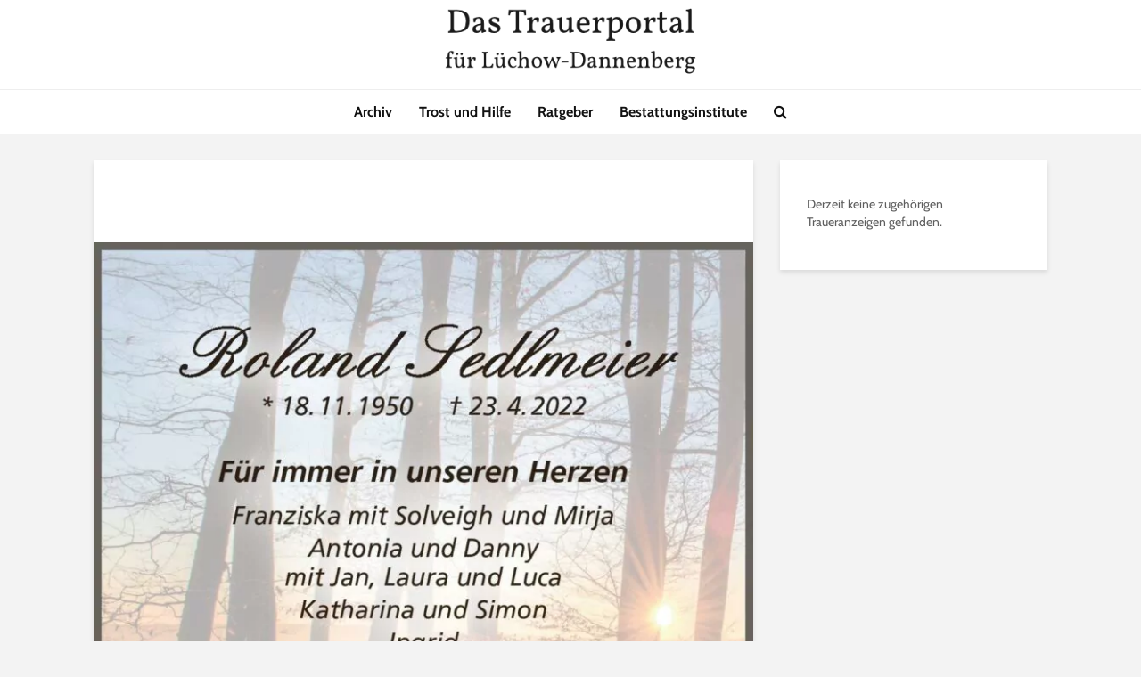

--- FILE ---
content_type: text/html; charset=UTF-8
request_url: https://trauerportal-dan.de/2022/05/roland-sedlmeier/
body_size: 5442
content:
<!DOCTYPE html><html lang="de" class="no-js"><head><meta charset="UTF-8"><link media="all" href="https://trauerportal-dan.de/wp-content/cache/autoptimize/css/autoptimize_b53e64453cfdf8f540a865cb1cae71e2.css" rel="stylesheet"><link media="screen" href="https://trauerportal-dan.de/wp-content/cache/autoptimize/css/autoptimize_accba39523fae9ed1165f7e4801dd4c7.css" rel="stylesheet"><title>Das Trauerportal für Lüchow-Dannenberg › Todesanzeigen › Roland Sedlmeier</title><meta name="robots" content="noindex, follow, noodp, noarchive" /><meta property="og:type" content="article"><meta property="og:url" content="https://trauerportal-dan.de/2022/05/roland-sedlmeier/"><meta property="og:title" content="Das Trauerportal für Lüchow-Dannenberg › Todesanzeigen › Roland Sedlmeier"><meta property="og:description" content=""><meta property="og:image" content="https://trauerportal-dan.de/wp-content/uploads/2022/05/3276911-1.jpg"><meta name="viewport" content="width=device-width,initial-scale=1.0"><link rel="alternate" type="application/rss+xml" title="Das Trauerportal für Lüchow-Dannenberg &raquo; Feed" href="https://trauerportal-dan.de/feed/" /><link rel="alternate" type="application/rss+xml" title="Das Trauerportal für Lüchow-Dannenberg &raquo; Kommentar-Feed" href="https://trauerportal-dan.de/comments/feed/" /><link rel="alternate" title="oEmbed (JSON)" type="application/json+oembed" href="https://trauerportal-dan.de/wp-json/oembed/1.0/embed?url=https%3A%2F%2Ftrauerportal-dan.de%2F2022%2F05%2Froland-sedlmeier%2F" /><link rel="alternate" title="oEmbed (XML)" type="text/xml+oembed" href="https://trauerportal-dan.de/wp-json/oembed/1.0/embed?url=https%3A%2F%2Ftrauerportal-dan.de%2F2022%2F05%2Froland-sedlmeier%2F&#038;format=xml" /> <!--noptimize--><script id="traue-ready">
			window.advanced_ads_ready=function(e,a){a=a||"complete";var d=function(e){return"interactive"===a?"loading"!==e:"complete"===e};d(document.readyState)?e():document.addEventListener("readystatechange",(function(a){d(a.target.readyState)&&e()}),{once:"interactive"===a})},window.advanced_ads_ready_queue=window.advanced_ads_ready_queue||[];		</script>
		<!--/noptimize--><link rel='stylesheet' id='borlabs-cookie-custom-css' href='https://trauerportal-dan.de/wp-content/cache/autoptimize/css/autoptimize_single_11d642af9300172118f5e68dfa7a4251.css?ver=3.3.23-71' type='text/css' media='all' /> <script type="text/javascript" src="https://trauerportal-dan.de/wp-includes/js/jquery/jquery.min.js?ver=3.7.1" id="jquery-core-js"></script> <script defer type="text/javascript" src="https://trauerportal-dan.de/wp-includes/js/jquery/jquery-migrate.min.js?ver=3.4.1" id="jquery-migrate-js"></script> <script defer id="advanced-ads-advanced-js-js-extra" src="[data-uri]"></script> <script defer type="text/javascript" src="https://trauerportal-dan.de/wp-content/plugins/advanced-ads/public/assets/js/advanced.min.js?ver=2.0.16" id="advanced-ads-advanced-js-js"></script> <script defer data-no-optimize="1" data-no-minify="1" data-cfasync="false" type="text/javascript" src="https://trauerportal-dan.de/wp-content/cache/autoptimize/js/autoptimize_single_29c99b412a399529b48e83a8a1db15ec.js?ver=3.3.23-66" id="borlabs-cookie-config-js"></script> <script defer data-no-optimize="1" data-no-minify="1" data-cfasync="false" type="text/javascript" src="https://trauerportal-dan.de/wp-content/plugins/borlabs-cookie/assets/javascript/borlabs-cookie-prioritize.min.js?ver=3.3.23" id="borlabs-cookie-prioritize-js"></script> <link rel="EditURI" type="application/rsd+xml" title="RSD" href="https://trauerportal-dan.de/xmlrpc.php?rsd" /><meta name="generator" content="WordPress 6.9" /><link rel='shortlink' href='https://trauerportal-dan.de/?p=15373' /><meta name="generator" content="Redux 4.5.10" /><noscript><p><img referrerpolicy="no-referrer-when-downgrade" src="https://sta.trauerportal-dan.de/matomo.php?idsite=4&amp;rec=1" style="border:0;" alt="" /></p></noscript><link rel="icon" href="https://trauerportal-dan.de/wp-content/uploads/2018/01/cropped-glow-18-e1523612918405-1-32x32.jpg" sizes="32x32" /><link rel="icon" href="https://trauerportal-dan.de/wp-content/uploads/2018/01/cropped-glow-18-e1523612918405-1-192x192.jpg" sizes="192x192" /><link rel="apple-touch-icon" href="https://trauerportal-dan.de/wp-content/uploads/2018/01/cropped-glow-18-e1523612918405-1-180x180.jpg" /><meta name="msapplication-TileImage" content="https://trauerportal-dan.de/wp-content/uploads/2018/01/cropped-glow-18-e1523612918405-1-270x270.jpg" /></head><body class="wp-singular post-template-default single single-post postid-15373 single-format-standard wp-embed-responsive wp-theme-gridlove wp-child-theme-gridlove-child chrome gridlove-v_2_1_2 gridlove-child aa-prefix-traue-"><header id="header" class="gridlove-site-header hidden-md-down  "><div class="gridlove-header-4"><div class="gridlove-header-wrapper"><div class="gridlove-header-middle"><div class="gridlove-slot-c"><div class="gridlove-site-branding  "> <span class="site-title h1"><a href="https://trauerportal-dan.de/" rel="home"><img class="gridlove-logo" src="https://trauerportal-dan.de/wp-content/uploads/2018/08/Das-Trauerportal.png" alt="Das Trauerportal für Lüchow-Dannenberg"></a></span></div></div></div></div><div class="gridlove-header-bottom"><div class="gridlove-slot-c"><nav class="gridlove-main-navigation"><ul id="menu-haupt-menue" class="gridlove-main-nav gridlove-menu"><li id="menu-item-15422" class="menu-item menu-item-type-post_type menu-item-object-page menu-item-15422"><a href="https://trauerportal-dan.de/archiv/">Archiv</a></li><li id="menu-item-265" class="menu-item menu-item-type-post_type menu-item-object-page menu-item-265"><a href="https://trauerportal-dan.de/hilfe-und-trost/">Trost und Hilfe</a></li><li id="menu-item-231" class="menu-item menu-item-type-post_type menu-item-object-page menu-item-231"><a href="https://trauerportal-dan.de/ratgeberseiten/">Ratgeber</a></li><li id="menu-item-2446" class="menu-item menu-item-type-post_type menu-item-object-page menu-item-2446"><a href="https://trauerportal-dan.de/bestattungsinstitute/">Bestattungsinstitute</a></li></ul></nav><ul class="gridlove-actions gridlove-menu"><li class="gridlove-actions-button gridlove-action-search"> <span> <i class="fa fa-search"></i> </span><ul class="sub-menu"><li><form class="gridlove-search-form" action="https://trauerportal-dan.de/" method="get"><input name="s" type="text" value="" placeholder="Trauerfall hier suchen" /><button type="submit" class="gridlove-button-search">Suchen</button></form></li></ul></li></ul></div></div></div></header><div id="gridlove-header-responsive" class="gridlove-header-responsive hidden-lg-up"><div class="container"><div class="gridlove-site-branding mini"> <span class="site-title h1"><a href="https://trauerportal-dan.de/" rel="home"><img class="gridlove-logo-mini" src="https://trauerportal-dan.de/wp-content/uploads/2018/08/Das-Trauerportal.png" alt="Das Trauerportal für Lüchow-Dannenberg"></a></span></div><ul class="gridlove-actions gridlove-menu"><li class="gridlove-actions-button gridlove-action-search"> <span> <i class="fa fa-search"></i> </span><ul class="sub-menu"><li><form class="gridlove-search-form" action="https://trauerportal-dan.de/" method="get"><input name="s" type="text" value="" placeholder="Trauerfall hier suchen" /><button type="submit" class="gridlove-button-search">Suchen</button></form></li></ul></li><li class="gridlove-actions-button"> <span class="gridlove-sidebar-action"> <i class="fa fa-bars"></i> </span></li></ul></div></div><div id="content" class="gridlove-site-content container gridlove-sidebar-right"><div class="row"><div class="gridlove-content gridlove-single-layout-4"><article id="post-15373" class="gridlove-box box-vm post-15373 post type-post status-publish format-standard has-post-thumbnail hentry category-todesanzeigen tag-roland-sedlmeier"><div class="box-inner-p-smaller box-single text-center"><div class="entry-header"><div class="entry-category"></div><h1 class="entry-title">Roland Sedlmeier</h1></div></div><div class="entry-image"> <img width="740" height="800" src="https://trauerportal-dan.de/wp-content/uploads/2022/05/3276911-1.jpg" class="attachment-gridlove-single size-gridlove-single wp-post-image" alt="" srcset="https://trauerportal-dan.de/wp-content/uploads/2022/05/3276911-1.jpg 1093w, https://trauerportal-dan.de/wp-content/uploads/2022/05/3276911-1-278x300.jpg 278w, https://trauerportal-dan.de/wp-content/uploads/2022/05/3276911-1-555x600.jpg 555w, https://trauerportal-dan.de/wp-content/uploads/2022/05/3276911-1-139x150.jpg 139w, https://trauerportal-dan.de/wp-content/uploads/2022/05/3276911-1-768x830.jpg 768w" sizes="(max-width: 740px) 100vw, 740px" /></div><div class="box-inner-p-bigger box-single"><div class="entry-content"></div></div></article></div><div class="gridlove-sidebar"><div id="yarpp_widget-4" class="widget gridlove-box widget_yarpp_widget"><div class='yarpp yarpp-related yarpp-related-widget yarpp-related-none yarpp-template-yarpp-template-thumbnail'><p>Derzeit keine zugehörigen Traueranzeigen gefunden.</p></div></div></div></div></div><div id="footer" class="gridlove-footer"><div class="container"><div class="row"><div class="col-lg-4 col-md-6 col-sm-12"></div><div class="col-lg-4 col-md-6 col-sm-12"></div><div class="col-lg-4 col-md-6 col-sm-12"></div></div></div><div class="gridlove-copyright"><div class="container"><div class="left" style="border: 0px;font-family: Lato;font-size: 18px;font-style: normal;font-weight: 400;margin: 0px;padding: 0px;vertical-align: baseline;color: #747475;letter-spacing: normal;text-align: center;text-indent: 0px;text-transform: none;white-space: normal"><p style="border: 0px;font-family: Lato;font-size: 0.8em !important;font-style: inherit;font-weight: 400;margin: 0px;vertical-align: baseline;line-height: 1.8em;color: #747475;padding: 0px 0px 0px !important 0px"><a style="border: 0px;font-family: inherit;font-size: 14.4px;font-style: inherit;font-weight: inherit;margin: 0px;padding: 0px;vertical-align: baseline;color: #ababac;text-decoration: none" href="https://trauerportal-dan.de/impressum/">Impressum</a>, <a style="border: 0px;font-family: inherit;font-size: 14.4px;font-style: inherit;font-weight: inherit;margin: 0px;padding: 0px;vertical-align: baseline;color: #ababac;text-decoration: none" href="https://koehring.net/agb/">AGB</a>, <a style="border: 0px;font-family: inherit;font-size: 14.4px;font-style: inherit;font-weight: inherit;margin: 0px;padding: 0px;vertical-align: baseline;color: #ababac;text-decoration: none" href="https://trauerportal-dan.de/datenschutz/">Datenschutz</a></p></div><div class="right" style="border: 0px;font-family: Lato;font-size: 18px;font-style: normal;font-weight: 400;margin: 0px;padding: 0px;vertical-align: baseline;color: #747475;letter-spacing: normal;text-align: center;text-indent: 0px;text-transform: none;white-space: normal"><p style="border: 0px;font-family: Lato;font-size: 0.8em !important;font-style: inherit;font-weight: 400;margin: 0px;vertical-align: baseline;line-height: 1.8em;color: #747475;padding: 0px 0px 0px !important 0px">© 2022 - <a style="border: 0px;font-family: inherit;font-size: 14.4px;font-style: inherit;font-weight: inherit;margin: 0px;padding: 0px;vertical-align: baseline;color: #ababac;text-decoration: none" href="https://koehring.net/">Druck- und Verlagsgesellschaft Köhring Gmbh &amp; Co KG</a><br style="color: #747475" />Ein Service der <a style="border: 0px;font-family: inherit;font-size: 14.4px;font-style: inherit;font-weight: inherit;margin: 0px;padding: 0px;vertical-align: baseline;color: #ababac;text-decoration: none" href="https://ejz.de/">Elbe-Jeetzel-Zeitung</a></p></div></div></div></div><div class="gridlove-sidebar-action-wrapper"> <span class="gridlove-action-close"><i class="fa fa-times" aria-hidden="true"></i></span><div class="gridlove-sidebar-action-inside"><div class="hidden-lg-up widget gridlove-box widget_nav_menu"><ul id="menu-haupt-menue-1" class="gridlove-mobile-menu"><li class="menu-item menu-item-type-post_type menu-item-object-page menu-item-15422"><a href="https://trauerportal-dan.de/archiv/">Archiv</a></li><li class="menu-item menu-item-type-post_type menu-item-object-page menu-item-265"><a href="https://trauerportal-dan.de/hilfe-und-trost/">Trost und Hilfe</a></li><li class="menu-item menu-item-type-post_type menu-item-object-page menu-item-231"><a href="https://trauerportal-dan.de/ratgeberseiten/">Ratgeber</a></li><li class="menu-item menu-item-type-post_type menu-item-object-page menu-item-2446"><a href="https://trauerportal-dan.de/bestattungsinstitute/">Bestattungsinstitute</a></li></ul></div></div></div><div class="gridlove-sidebar-action-overlay"></div> <script type="speculationrules">{"prefetch":[{"source":"document","where":{"and":[{"href_matches":"/*"},{"not":{"href_matches":["/wp-*.php","/wp-admin/*","/wp-content/uploads/*","/wp-content/*","/wp-content/plugins/*","/wp-content/themes/gridlove-child/*","/wp-content/themes/gridlove/*","/*\\?(.+)"]}},{"not":{"selector_matches":"a[rel~=\"nofollow\"]"}},{"not":{"selector_matches":".no-prefetch, .no-prefetch a"}}]},"eagerness":"conservative"}]}</script> <script type="module" src="https://trauerportal-dan.de/wp-content/plugins/borlabs-cookie/assets/javascript/borlabs-cookie.min.js?ver=3.3.23" id="borlabs-cookie-core-js-module" data-cfasync="false" data-no-minify="1" data-no-optimize="1"></script> <div data-nosnippet data-borlabs-cookie-consent-required='true' id='BorlabsCookieBox'></div><div id='BorlabsCookieWidget' class='brlbs-cmpnt-container'></div><script defer type="text/javascript" src="https://trauerportal-dan.de/wp-includes/js/imagesloaded.min.js?ver=5.0.0" id="imagesloaded-js"></script> <script defer type="text/javascript" src="https://trauerportal-dan.de/wp-includes/js/masonry.min.js?ver=4.2.2" id="masonry-js"></script> <script defer type="text/javascript" src="https://trauerportal-dan.de/wp-includes/js/jquery/jquery.masonry.min.js?ver=3.1.2b" id="jquery-masonry-js"></script> <script defer id="gridlove-main-js-extra" src="[data-uri]"></script> <script defer type="text/javascript" src="https://trauerportal-dan.de/wp-content/cache/autoptimize/js/autoptimize_single_6318133457d766671cb9beaa65df3b49.js?ver=2.1.2" id="gridlove-main-js"></script> <script defer type="text/javascript" src="https://trauerportal-dan.de/wp-content/cache/autoptimize/js/autoptimize_single_b645b5402a5096f324a6b37d0a3259c0.js?ver=2.0.16" id="advanced-ads-find-adblocker-js"></script> <script id="wp-emoji-settings" type="application/json">{"baseUrl":"https://s.w.org/images/core/emoji/17.0.2/72x72/","ext":".png","svgUrl":"https://s.w.org/images/core/emoji/17.0.2/svg/","svgExt":".svg","source":{"concatemoji":"https://trauerportal-dan.de/wp-includes/js/wp-emoji-release.min.js?ver=6.9"}}</script> <script type="module">/*! This file is auto-generated */
const a=JSON.parse(document.getElementById("wp-emoji-settings").textContent),o=(window._wpemojiSettings=a,"wpEmojiSettingsSupports"),s=["flag","emoji"];function i(e){try{var t={supportTests:e,timestamp:(new Date).valueOf()};sessionStorage.setItem(o,JSON.stringify(t))}catch(e){}}function c(e,t,n){e.clearRect(0,0,e.canvas.width,e.canvas.height),e.fillText(t,0,0);t=new Uint32Array(e.getImageData(0,0,e.canvas.width,e.canvas.height).data);e.clearRect(0,0,e.canvas.width,e.canvas.height),e.fillText(n,0,0);const a=new Uint32Array(e.getImageData(0,0,e.canvas.width,e.canvas.height).data);return t.every((e,t)=>e===a[t])}function p(e,t){e.clearRect(0,0,e.canvas.width,e.canvas.height),e.fillText(t,0,0);var n=e.getImageData(16,16,1,1);for(let e=0;e<n.data.length;e++)if(0!==n.data[e])return!1;return!0}function u(e,t,n,a){switch(t){case"flag":return n(e,"\ud83c\udff3\ufe0f\u200d\u26a7\ufe0f","\ud83c\udff3\ufe0f\u200b\u26a7\ufe0f")?!1:!n(e,"\ud83c\udde8\ud83c\uddf6","\ud83c\udde8\u200b\ud83c\uddf6")&&!n(e,"\ud83c\udff4\udb40\udc67\udb40\udc62\udb40\udc65\udb40\udc6e\udb40\udc67\udb40\udc7f","\ud83c\udff4\u200b\udb40\udc67\u200b\udb40\udc62\u200b\udb40\udc65\u200b\udb40\udc6e\u200b\udb40\udc67\u200b\udb40\udc7f");case"emoji":return!a(e,"\ud83e\u1fac8")}return!1}function f(e,t,n,a){let r;const o=(r="undefined"!=typeof WorkerGlobalScope&&self instanceof WorkerGlobalScope?new OffscreenCanvas(300,150):document.createElement("canvas")).getContext("2d",{willReadFrequently:!0}),s=(o.textBaseline="top",o.font="600 32px Arial",{});return e.forEach(e=>{s[e]=t(o,e,n,a)}),s}function r(e){var t=document.createElement("script");t.src=e,t.defer=!0,document.head.appendChild(t)}a.supports={everything:!0,everythingExceptFlag:!0},new Promise(t=>{let n=function(){try{var e=JSON.parse(sessionStorage.getItem(o));if("object"==typeof e&&"number"==typeof e.timestamp&&(new Date).valueOf()<e.timestamp+604800&&"object"==typeof e.supportTests)return e.supportTests}catch(e){}return null}();if(!n){if("undefined"!=typeof Worker&&"undefined"!=typeof OffscreenCanvas&&"undefined"!=typeof URL&&URL.createObjectURL&&"undefined"!=typeof Blob)try{var e="postMessage("+f.toString()+"("+[JSON.stringify(s),u.toString(),c.toString(),p.toString()].join(",")+"));",a=new Blob([e],{type:"text/javascript"});const r=new Worker(URL.createObjectURL(a),{name:"wpTestEmojiSupports"});return void(r.onmessage=e=>{i(n=e.data),r.terminate(),t(n)})}catch(e){}i(n=f(s,u,c,p))}t(n)}).then(e=>{for(const n in e)a.supports[n]=e[n],a.supports.everything=a.supports.everything&&a.supports[n],"flag"!==n&&(a.supports.everythingExceptFlag=a.supports.everythingExceptFlag&&a.supports[n]);var t;a.supports.everythingExceptFlag=a.supports.everythingExceptFlag&&!a.supports.flag,a.supports.everything||((t=a.source||{}).concatemoji?r(t.concatemoji):t.wpemoji&&t.twemoji&&(r(t.twemoji),r(t.wpemoji)))});
//# sourceURL=https://trauerportal-dan.de/wp-includes/js/wp-emoji-loader.min.js</script> <!--noptimize--><script>!function(){window.advanced_ads_ready_queue=window.advanced_ads_ready_queue||[],advanced_ads_ready_queue.push=window.advanced_ads_ready;for(var d=0,a=advanced_ads_ready_queue.length;d<a;d++)advanced_ads_ready(advanced_ads_ready_queue[d])}();</script><!--/noptimize--></body></html>